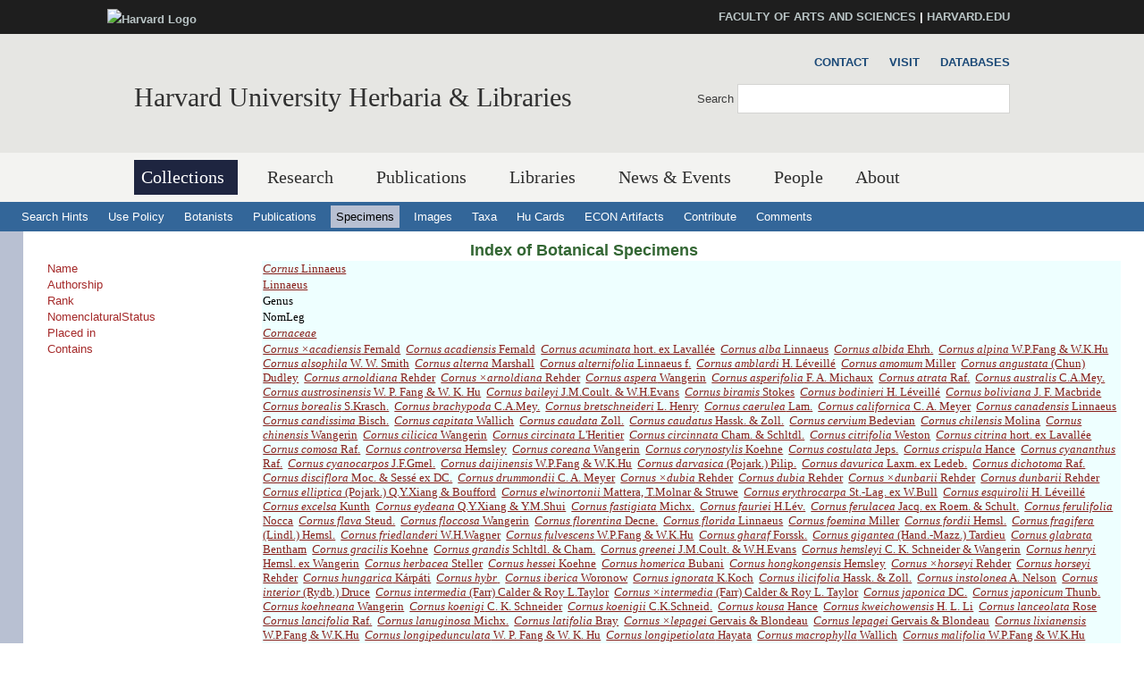

--- FILE ---
content_type: text/html
request_url: https://data.huh.harvard.edu/databases/taxon_search.php?mode=details&id=18540
body_size: 8964
content:
<!DOCTYPE html>
<html xmlns='http://www.w3.org/1999/xhtml' xml:lang='en' lang='en'>
<head>
	<meta http-equiv='content-type' content='text/html; charset=utf-8' />
    <meta property='og:type' content='university' />
    <meta property='og:title' content='Harvard University Herbaria &amp; Libraries' />
<link rel='shortcut icon' href='https://hwpi.harvard.edu/profiles/openscholar/themes/hwpi_classic/favicon.ico' type='image/vnd.microsoft.icon' />
	<title>HUH - Databases - Specimen Search</title>
    <meta name='viewport' content='width=device-width, initial-scale=1.0' />

<link type='text/css' rel='stylesheet' href='/css/hwpi/css_autocomplete_pbm0lsQQJ7A7WCCIMgxLho6mI_kBNgznNUWmTWcnfoE.css' media='all' />
<link type='text/css' rel='stylesheet' href='/css/hwpi/css_booknavigation_ueTLzD5nG-cUWCNxgvxnrujU5lN0jOXNNOXjbwGLMT0.css' media='all' />
<link type='text/css' rel='stylesheet' href='/css/hwpi/css__colorbox_4Cnbcv58osyNmwlNq65lb2j10SUGgMy5GBI44Cs5cko.css' media='all' />
<link type='text/css' rel='stylesheet' href='/css/hwpi/css__screen_ZA-CzvgM_hYQAxV3p2e2blh0OdJfEF_EIJ2yEh_Z9dU.css' media='screen' />
<link type='text/css' rel='stylesheet' href='/css/hwpi/css__print_qTBhov6j81VXwPEf5guTmDNsXK37qC0IaPAFtyW71lk.css' media='print' />
<link type='text/css' rel='stylesheet' href='/css/hwpi/css_messages_En_US41hhaF-_qfgf3V91TZA7_HTPvL-FMSrDwH_Tt0.css' media='all' />
    
<style media='print'>@import url('https://hwpi.harvard.edu/profiles/openscholar/themes/os_basetheme/css/print.css');</style>
    <link type='text/css' rel='stylesheet' href='https://hwpi.harvard.edu/profiles/openscholar/themes/hwpi_classic/flavors/ivy_accents/ivy_accents.css' media='all' />
    <link type='text/css' rel='stylesheet' href='https://hwpi.harvard.edu/profiles/openscholar/themes/hwpi_classic/flavors/ivy_accents/responsive.ivy.css' media='all' />
        <script type='text/javascript' src='/js/hwpi/jquery_from_hwpi.js'></script>
        <script type='text/javascript' src='/js/hwpi/js__rhiSuayLbtRqMHYTNEz5cOkIfup7XMCy0XrxzyE6zOI.js'></script>
        <script type='text/javascript'>
        </script>

        <script type="text/javascript">
jQuery.extend(Drupal.settings, {"basePath":"\/","pathPrefix":"herbaria\/","ajaxPageState":{"theme":"hwpi_classic","theme_token":"B2peLlHWVgl3MujkxO_-L1AVgD_yW5qJJftnZtO1lk8","js":{"profiles\/openscholar\/libraries\/respondjs\/respond.min.js":1,"profiles\/openscholar\/modules\/contrib\/jquery_update\/replace\/jquery\/1.8\/jquery.min.js":1,"misc\/jquery.once.js":1,"misc\/drupal.js":1,"profiles\/openscholar\/modules\/os\/theme\/os_colorbox.js":1,"profiles\/openscholar\/libraries\/colorbox\/jquery.colorbox-min.js":1,"profiles\/openscholar\/modules\/contrib\/colorbox\/js\/colorbox.js":1,"profiles\/openscholar\/modules\/contrib\/colorbox\/styles\/default\/colorbox_style.js":1,"profiles\/openscholar\/modules\/contrib\/colorbox\/js\/colorbox_inline.js":1,"profiles\/openscholar\/modules\/contrib\/nice_menus\/superfish\/js\/superfish.js":1,"profiles\/openscholar\/modules\/contrib\/nice_menus\/superfish\/js\/jquery.bgiframe.min.js":1,"profiles\/openscholar\/modules\/contrib\/nice_menus\/superfish\/js\/jquery.hoverIntent.minified.js":1,"profiles\/openscholar\/modules\/contrib\/nice_menus\/nice_menus.js":1,"profiles\/openscholar\/modules\/contrib\/views_slideshow\/js\/views_slideshow.js":1,"0":1,"profiles\/openscholar\/modules\/os\/modules\/os_ga\/os_ga.js":1,"profiles\/openscholar\/modules\/os\/theme\/os_dismiss.js":1,"profiles\/openscholar\/themes\/os_basetheme\/js\/os_base.js":1,"profiles\/openscholar\/themes\/hwpi_basetheme\/js\/css_browser_selector.js":1,"profiles\/openscholar\/themes\/hwpi_basetheme\/js\/matchMedia.js":1,"profiles\/openscholar\/themes\/hwpi_basetheme\/js\/eq.js":1,"profiles\/openscholar\/themes\/hwpi_basetheme\/js\/eq-os.js":1,"profiles\/openscholar\/themes\/hwpi_basetheme\/js\/scripts.js":1},"css":{"modules\/system\/system.base.css":1,"modules\/system\/system.menus.css":1,"modules\/system\/system.messages.css":1,"modules\/system\/system.theme.css":1,"modules\/book\/book.css":1,"profiles\/openscholar\/modules\/contrib\/calendar\/css\/calendar_multiday.css":1,"modules\/comment\/comment.css":1,"profiles\/openscholar\/modules\/contrib\/date\/date_api\/date.css":1,"profiles\/openscholar\/modules\/contrib\/date\/date_popup\/themes\/datepicker.1.7.css":1,"profiles\/openscholar\/modules\/contrib\/date\/date_repeat_field\/date_repeat_field.css":1,"modules\/field\/theme\/field.css":1,"profiles\/openscholar\/modules\/contrib\/mollom\/mollom.css":1,"modules\/node\/node.css":1,"profiles\/openscholar\/modules\/os\/modules\/os_slideshow\/os_slideshow.css":1,"profiles\/openscholar\/modules\/os\/modules\/os_slideshow\/os_slideshow_aspect_ratio_form.css":1,"modules\/search\/search.css":1,"modules\/user\/user.css":1,"profiles\/openscholar\/modules\/contrib\/views\/css\/views.css":1,"profiles\/openscholar\/modules\/contrib\/colorbox\/styles\/default\/colorbox_style.css":1,"profiles\/openscholar\/modules\/contrib\/ctools\/css\/ctools.css":1,"profiles\/openscholar\/modules\/contrib\/nice_menus\/nice_menus.css":1,"profiles\/openscholar\/modules\/contrib\/nice_menus\/nice_menus_default.css":1,"profiles\/openscholar\/modules\/contrib\/views_slideshow\/views_slideshow.css":1,"profiles\/openscholar\/modules\/contrib\/biblio\/biblio.css":1,"profiles\/openscholar\/themes\/hwpi_basetheme\/css\/responsive.base.css":1,"profiles\/openscholar\/themes\/hwpi_basetheme\/css\/responsive.layout.css":1,"profiles\/openscholar\/themes\/hwpi_basetheme\/css\/responsive.nav.css":1,"profiles\/openscholar\/themes\/hwpi_basetheme\/css\/responsive.slideshow.css":1,"profiles\/openscholar\/themes\/hwpi_basetheme\/css\/responsive.widgets.css":1,"profiles\/openscholar\/themes\/hwpi_classic\/css\/responsive.classic.css":1,"profiles\/openscholar\/themes\/adaptivetheme\/at_core\/css\/at.layout.css":1,"profiles\/openscholar\/themes\/os_basetheme\/css\/globals.css":1,"profiles\/openscholar\/themes\/hwpi_basetheme\/css\/hwpi.globals.css":1,"profiles\/openscholar\/themes\/hwpi_classic\/css\/hwpi_classic.css":1,"profiles\/openscholar\/themes\/os_basetheme\/css\/print.css":1,"profiles\/openscholar\/modules\/os\/theme\/os_dismiss.css":1,"profiles\/openscholar\/themes\/hwpi_classic\/flavors\/ivy_accents\/ivy_accents.css":1,"profiles\/openscholar\/themes\/hwpi_classic\/flavors\/ivy_accents\/responsive.ivy.css":1}},"colorbox":{"opacity":"0.85","current":"{current} of {total}","previous":"\u00ab Prev","next":"Next \u00bb","close":"Close","maxWidth":"98%","maxHeight":"98%","fixed":true,"mobiledetect":true,"mobiledevicewidth":"480px"},"jcarousel":{"ajaxPath":"\/herbaria\/jcarousel\/ajax\/views"},"nice_menus_options":{"delay":800,"speed":1},"os_ga":{"trackOutbound":1,"trackMailto":1,"trackDownload":1,"trackDownloadExtensions":"7z|aac|arc|arj|asf|asx|avi|bin|csv|docx?|exe|flv|gif|gz|gzip|hqx|jar|jpe?g|js|mp(2|3|4|e?g)|mov(ie)?|msi|msp|pdf|phps|png|ppt|qtm?|ra(m|r)?|sea|sit|tar|tgz|torrent|txt|wav|wma|wmv|wpd|xlsx?|xml|z|zip","trackNavigation":1},"ogContext":{"groupType":"node","gid":"92531"},"password":{"strengthTitle":"Password compliance:"},"type":"setting"});

        </script>
        
	<link rel='stylesheet' type='text/css' href='dbstyles.css'></link>	

        <link type="text/css" href="css/jquery-ui.css" rel="Stylesheet" />   
        <script type="text/javascript" src="js/jquery.js"></script>
        <script type="text/javascript" src="js/jquery-ui.js"></script>
    
</head>
<body class='html not-front not-logged-in one-sidebar sidebar-second page-node page-node- page-node-99711 node-type-page og-context og-context-node og-context-node-92531 navbar-on'>
  <div id='skip-link'>
    <a href='#main-content' class='element-invisible element-focusable' tabindex='1'>Skip to main content</a>
  </div>
<div id='allcontent'>
    
<!--FLEXIBLE ADMIN HEADER FOR USE BY SELECT GROUPS USING OS-->
    <div id='branding_header'>
        <div  class='branding-container clearfix'>
          <div class='branding-left'><a href='http://www.harvard.edu' ><img typeof='foaf:Image' src='https://hwpi.harvard.edu/profiles/openscholar/themes/hwpi_basetheme/images/harvard-logo.png' width='259' height='35' alt='Harvard Logo' /></a></div><div class='branding-right'><a href='http://www.fas.harvard.edu/' >FACULTY OF ARTS AND SCIENCES</a> | <a href='http://www.harvard.edu' >HARVARD.EDU</a></div>     </div>
    </div>

<div id='page' class='container page header-main header-right content-top content-right footer footer-right'>
    <div id='page-wrapper'>

					<!--header regions beg-->
			<header id='header' class='clearfix' role='banner'>
			 <div id='header-container'>
				 <div id='header-panels' class='at-panel gpanel panel-display three-col clearfix'>
					 <div class='region region-header-second'><div class='region-inner clearfix'><div id='block-boxes-site-info' class='block block-boxes block-boxes-os_boxes_site_info no-title' ><div class='block-inner clearfix'>  
                     <div class='block-content content'><div id='boxes-box-site_info' class='boxes-box'><div class='boxes-box-content'><h1><a href='http://www.huh.harvard.edu/'  class='active'>Harvard University Herbaria &amp; Libraries</a></h1>
    <p>
    </p></div></div></div>
  </div></div></div></div>					  					  <div class='region region-header-third'><div class='region-inner clearfix'><div id='block-os-secondary-menu' class='block block-os no-title' ><div class='block-inner clearfix'>  
  
  <div class='block-content content'><ul class='nice-menu nice-menu-down' id='nice-menu-secondary-menu'><li class='menu-3619 menu-path-node-99471  first   odd  '><a href='http://huh.harvard.edu/pages/contact' >Contact</a></li><li class='menu-3620 menu-path-node-99461   even  '><a href='http://huh.harvard.edu/pages/visit' >Visit</a></li><li class='menu-3604 menu-path-kikihuhharvardedu-databases-   odd   last '><a href='http://kiki.huh.harvard.edu/databases/' >Databases</a></li></ul>
</div>
  </div></div><div id='block-os-search-solr-site-search' class='block block-os-search-solr no-title' ><div class='block-inner clearfix'>  
  
  <div class='block-content content'><form action='https://huh.harvard.edu/search/site' method='post' id='search-block-form' accept-charset='UTF-8'><div><div class='container-inline'>
  <div class='form-item form-type-textfield form-item-search-block-form'>
  <label for='edit-search-block-form--2'>Search </label>
 <input title='Enter the terms you wish to search for.' type='search' id='edit-search-block-form--2' name='search_block_form' value='' size='15' maxlength='128' class='form-text' />
</div>
<div class='form-actions form-wrapper' id='edit-actions'><input type='submit' id='edit-submit' name='op' value='Search' class='form-submit' /></div><input type='hidden' name='form_build_id' value='form-2-0EE9t7nDtl9hRVx2rTRedX-IkvEpOTna-UAoieeUc' />
<input type='hidden' name='form_id' value='search_block_form' />
</div></div></form></div>
  </div></div></div></div>					  				 </div>
			  </div>
		  </header>
      <!--header regions end-->        

				  <!--main menu region beg-->
<div id='menu-bar' class='nav clearfix'>
<nav id='block-os-primary-menu' class='block block-os no-title menu-wrapper menu-bar-wrapper clearfix' >  
 
<ul class='nice-menu nice-menu-down' id='nice-menu-primary-menu'>
<li class='menu-3564 menuparent  menu-path-node-98801  first   odd  '><a href='http://huh.harvard.edu/pages/collections'  title='' class='active active'>Collections</a>
<ul>
  <li class='menu-3600 menu-path-node-98996  first   odd  '><a href='http://huh.harvard.edu/pages/herbaria'  title=''>Herbaria</a></li>
  <li class='menu-3601 menu-path-node-99001   even  '><a href='http://huh.harvard.edu/pages/digital-resources'  title=''>Digital Resources</a></li>
  <li class='menu-3602 menu-path-node-99006   odd   last '><a href='http://huh.harvard.edu/pages/use'  title=''>Use Policies</a></li>
</ul>
</li>
<li class='menu-3565 menuparent  menu-path-node-98811   even   active-trail'><a href='http://huh.harvard.edu/pages/research'  title='' >Research</a>
<ul>
  <li class='menu-3630 menu-path-node-99711  first   odd  '><a href='http://huh.harvard.edu/pages/taxonomy'  title=''>Taxonomy</a></li>
  <li class='menu-6062 menu-path-node-205581   even  '><a href='http://huh.harvard.edu/floristics-and-monography'  title=''>Floristics &amp; Monography</a></li>
  <li class='menu-3631 menu-path-node-99726   odd  '><a href='http://huh.harvard.edu/pages/plant-fungal-phylogenetics'  title=''>Plant &amp; Fungal Phylogenetics</a></li>
  <li class='menu-6061 menu-path-node-205661   even  '><a href='http://huh.harvard.edu/paleobotany'  title=''>Paleobotany</a></li>
  <li class='menu-6353 menu-path-node-229251   odd  '><a href='http://huh.harvard.edu/plant-speciation-and-local-adaptation'  title=''>Plant Speciation and Local Adaptation</a></li>
  <li class='menu-6354 menu-path-node-232531   even   last '><a href='http://huh.harvard.edu/forest-ecosystem-carbon-dynamics'  title=''>Forest Ecosystem Carbon Dynamics</a></li>
</ul>
</li>
<li class='menu-5387 menuparent  menu-path-node-141961   odd  '><a href='http://huh.harvard.edu/pages/publications'  title=''>Publications</a>
<ul>
  <li class='menu-5804 menu-path-node-141986  first   odd  '><a href='http://huh.harvard.edu/pages/publications-about'  title=''>About HPB</a></li>
  <li class='menu-5805 menu-path-node-141976   even  '><a href='http://huh.harvard.edu/pages/orders-access'  title=''>Orders &amp; Access</a></li>
  <li class='menu-5806 menu-path-node-141971   odd   last '><a href='http://huh.harvard.edu/pages/manuscript-preparation'  title=''>For Authors</a></li>
</ul>
</li>
<li class='menu-4113 menuparent  menu-path-node-110296   even  '><a href='http://huh.harvard.edu/libraries'  title=''>Libraries</a>
<ul>
  <li class='menu-4657 menuparent  menu-path-node-134106  first   odd  '><a href='http://huh.harvard.edu/pages/libraries-collections'  title=''>Libraries&#039; Collections</a>
 <ul>
  <li class='menu-4654 menu-path-libharvardedu-  first   odd  '><a href='http://lib.harvard.edu/' >Harvard&#039;s Online Library Catalog (HOLLIS)</a></li>
  <li class='menu-4662 menu-path-node-134096   even  '><a href='http://huh.harvard.edu/pages/archives' >Archives Collections</a></li>
  <li class='menu-4671 menu-path-node-138056   odd   last '><a href='http://huh.harvard.edu/pages/digital-collections-0' >Digital Collections</a></li>
  </ul>
  </li>
<li class='menu-4660 menuparent  menu-path-node-134126   even  '><a href='http://huh.harvard.edu/pages/use-libraries'  title=''>Use of the Libraries</a>
  <ul>
     <li class='menu-4666 menu-path-node-137936  first   odd  '><a href='http://huh.harvard.edu/pages/hours-directions'  title=''>Hours</a></li>
     <li class='menu-4658 menu-path-node-134111   even  '><a href='http://huh.harvard.edu/pages/resources' >Resources</a></li>
     <li class='menu-4659 menu-path-node-134116   odd  '><a href='http://huh.harvard.edu/pages/services' >Services</a></li>
     <li class='menu-4668 menu-path-node-137946   even   last '><a href='http://huh.harvard.edu/pages/permission-publish'  title=''>Permissions</a></li>
 </ul>
 </li>
 <li class='menu-4673 menu-path-people-taxonomy-term-18916   odd  '><a href='http://huh.harvard.edu/association/libraries'  title=''>Libraries Staff</a></li>
 <li class='menu-4661 menu-path-node-134136   even   last '><a href='http://huh.harvard.edu/pages/online-exhibits'  title=''>Online Exhibits</a></li>
</ul>
</li>
<li class='menu-4141 menuparent  menu-path-node-113866   odd  '><a href='http://huh.harvard.edu/pages/news-events'  title=''>News &amp; Events</a>
<ul>
  <li class='menu-4142 menu-path-news  first   odd  '><a href='http://huh.harvard.edu/news' >News</a></li>
  <li class='menu-5072 menu-path-node-146976   even   last '><a href='http://huh.harvard.edu/events'  title=''>Events</a></li>
</ul></li>
<li class='menu-22536 menu-path-people   even  '><a href='http://huh.harvard.edu/people'  title='List of people'>People</a></li>
<li class='menu-3610 menuparent  menu-path-node-99451   odd   last '><a href='http://huh.harvard.edu/pages/about'  title=''>About</a>
<ul>
  <li class='menu-3621 menu-path-node-99461  first   odd  '><a href='http://huh.harvard.edu/pages/visit' >Visit</a></li>
  <li class='menu-3622 menu-path-node-99471   even  '><a href='http://huh.harvard.edu/pages/contact' >Contact</a></li>
  <li class='menu-3623 menu-path-node-99476   odd   last '><a href='http://huh.harvard.edu/pages/history' >History</a></li>
</ul></li>
</ul>
 

  </nav></div>		  <!--main menu region end-->
        

		<!-- header code ends -->

	
<div id='nav2'>
  <ul>
    <li><a href='addenda.html'>Search Hints</a></li>
    <li><a href='addenda.html#policy'>Use Policy</a></li>
    <li><a href='botanist_index.html' >Botanists</a></li>
    <li><a href='publication_index.html' >Publications</a></li>
    <li><a href='specimen_index.html'  class='active' >Specimens</a></li>
    <li><a href='image_search.php'  >Images</a></li>
    <li><a href='taxon_search.php' >Taxa</a></li>
    <li><a href='http://flora.huh.harvard.edu/HuCards/'>Hu Cards</a></li>
    <li><a href='http://econ.huh.harvard.edu/'>ECON Artifacts</a></li>
    <li><a href='add_correct.html'>Contribute</a></li>
    <li><a href='comment.html'>Comments</a></li>
    
  </ul>
</div>  <!-- nav2 ends -->		

		
<div id='main'>
   <!-- main content begins -->
   <a name='main-content'></a>
   <div id='main_text_wide'>
   <div id='title'>
      <h3><a href='specimen_index.html'>Index of Botanical Specimens</a></h3>
   </div>
<table><tr><td class='cap'>Name</td><td class='val'><a href='taxon_search.php?mode=details&id=18540'><em>Cornus</em> Linnaeus</a></td></tr><tr><td class='cap'>Authorship</td><td class='val'><a href='botanist_search.php?mode=details&id=92'>Linnaeus</a></td></tr><tr><td class='cap'>Rank</td><td class='val'>Genus</td></tr><tr><td class='cap'>NomenclaturalStatus</td><td class='val'>NomLeg</td></tr><tr><td class='cap'>Placed in</td><td class='val'><a href='taxon_search.php?mode=details&id=18522'><em>Cornaceae</em> </a></td></tr><tr><td class='cap'>Contains</td><td class='val'><a href='taxon_search.php?mode=details&id=18555'><em>Cornus ×acadiensis</em> Fernald</a>&nbsp; <a href='taxon_search.php?mode=details&id=505237'><em>Cornus acadiensis</em> Fernald</a>&nbsp; <a href='taxon_search.php?mode=details&id=505268'><em>Cornus acuminata</em> hort. ex Lavallée</a>&nbsp; <a href='taxon_search.php?mode=details&id=294010'><em>Cornus alba</em> Linnaeus</a>&nbsp; <a href='taxon_search.php?mode=details&id=887991'><em>Cornus albida</em> Ehrh.</a>&nbsp; <a href='taxon_search.php?mode=details&id=1006680'><em>Cornus alpina</em> W.P.Fang & W.K.Hu</a>&nbsp; <a href='taxon_search.php?mode=details&id=18541'><em>Cornus alsophila</em> W. W. Smith</a>&nbsp; <a href='taxon_search.php?mode=details&id=887886'><em>Cornus alterna</em> Marshall</a>&nbsp; <a href='taxon_search.php?mode=details&id=18589'><em>Cornus alternifolia</em> Linnaeus f.</a>&nbsp; <a href='taxon_search.php?mode=details&id=18550'><em>Cornus amblardi</em> H. Léveillé</a>&nbsp; <a href='taxon_search.php?mode=details&id=169981'><em>Cornus amomum</em> Miller</a>&nbsp; <a href='taxon_search.php?mode=details&id=18596'><em>Cornus angustata</em> (Chun) Dudley</a>&nbsp; <a href='taxon_search.php?mode=details&id=505207'><em>Cornus arnoldiana</em> Rehder</a>&nbsp; <a href='taxon_search.php?mode=details&id=18564'><em>Cornus ×arnoldiana</em> Rehder</a>&nbsp; <a href='taxon_search.php?mode=details&id=888192'><em>Cornus aspera</em> Wangerin</a>&nbsp; <a href='taxon_search.php?mode=details&id=294726'><em>Cornus asperifolia</em> F. A. Michaux</a>&nbsp; <a href='taxon_search.php?mode=details&id=887980'><em>Cornus atrata</em> Raf.</a>&nbsp; <a href='taxon_search.php?mode=details&id=840986'><em>Cornus australis</em> C.A.Mey.</a>&nbsp; <a href='taxon_search.php?mode=details&id=18559'><em>Cornus austrosinensis</em> W. P. Fang & W. K. Hu</a>&nbsp; <a href='taxon_search.php?mode=details&id=887453'><em>Cornus baileyi</em> J.M.Coult. & W.H.Evans</a>&nbsp; <a href='taxon_search.php?mode=details&id=887695'><em>Cornus biramis</em> Stokes</a>&nbsp; <a href='taxon_search.php?mode=details&id=18557'><em>Cornus bodinieri</em> H. Léveillé</a>&nbsp; <a href='taxon_search.php?mode=details&id=18568'><em>Cornus boliviana</em> J. F. Macbride</a>&nbsp; <a href='taxon_search.php?mode=details&id=887696'><em>Cornus borealis</em> S.Krasch.</a>&nbsp; <a href='taxon_search.php?mode=details&id=1006681'><em>Cornus brachypoda</em> C.A.Mey.</a>&nbsp; <a href='taxon_search.php?mode=details&id=505265'><em>Cornus bretschneideri</em> L. Henry</a>&nbsp; <a href='taxon_search.php?mode=details&id=887985'><em>Cornus caerulea</em> Lam.</a>&nbsp; <a href='taxon_search.php?mode=details&id=18597'><em>Cornus californica</em> C. A. Meyer</a>&nbsp; <a href='taxon_search.php?mode=details&id=18572'><em>Cornus canadensis</em> Linnaeus</a>&nbsp; <a href='taxon_search.php?mode=details&id=887454'><em>Cornus candissima</em> Bisch.</a>&nbsp; <a href='taxon_search.php?mode=details&id=18587'><em>Cornus capitata</em> Wallich</a>&nbsp; <a href='taxon_search.php?mode=details&id=505251'><em>Cornus caudata</em> Zoll.</a>&nbsp; <a href='taxon_search.php?mode=details&id=1239214'><em>Cornus caudatus</em> Hassk. & Zoll.</a>&nbsp; <a href='taxon_search.php?mode=details&id=505255'><em>Cornus cervium</em> Bedevian</a>&nbsp; <a href='taxon_search.php?mode=details&id=735173'><em>Cornus chilensis</em> Molina</a>&nbsp; <a href='taxon_search.php?mode=details&id=18563'><em>Cornus chinensis</em> Wangerin</a>&nbsp; <a href='taxon_search.php?mode=details&id=841060'><em>Cornus cilicica</em> Wangerin</a>&nbsp; <a href='taxon_search.php?mode=details&id=179555'><em>Cornus circinata</em> L'Heritier</a>&nbsp; <a href='taxon_search.php?mode=details&id=888126'><em>Cornus circinnata</em> Cham. & Schltdl.</a>&nbsp; <a href='taxon_search.php?mode=details&id=1109047'><em>Cornus citrifolia</em> Weston</a>&nbsp; <a href='taxon_search.php?mode=details&id=505252'><em>Cornus citrina</em> hort. ex Lavallée</a>&nbsp; <a href='taxon_search.php?mode=details&id=887992'><em>Cornus comosa</em> Raf.</a>&nbsp; <a href='taxon_search.php?mode=details&id=18556'><em>Cornus controversa</em> Hemsley</a>&nbsp; <a href='taxon_search.php?mode=details&id=18543'><em>Cornus coreana</em> Wangerin</a>&nbsp; <a href='taxon_search.php?mode=details&id=1006678'><em>Cornus corynostylis</em> Koehne</a>&nbsp; <a href='taxon_search.php?mode=details&id=888528'><em>Cornus costulata</em> Jeps.</a>&nbsp; <a href='taxon_search.php?mode=details&id=1006677'><em>Cornus crispula</em> Hance</a>&nbsp; <a href='taxon_search.php?mode=details&id=888319'><em>Cornus cyananthus</em> Raf.</a>&nbsp; <a href='taxon_search.php?mode=details&id=888265'><em>Cornus cyanocarpos</em> J.F.Gmel.</a>&nbsp; <a href='taxon_search.php?mode=details&id=927746'><em>Cornus daijinensis</em> W.P.Fang & W.K.Hu</a>&nbsp; <a href='taxon_search.php?mode=details&id=505269'><em>Cornus darvasica</em> (Pojark.) Pilip.</a>&nbsp; <a href='taxon_search.php?mode=details&id=1083063'><em>Cornus davurica</em> Laxm. ex Ledeb.</a>&nbsp; <a href='taxon_search.php?mode=details&id=888402'><em>Cornus dichotoma</em> Raf.</a>&nbsp; <a href='taxon_search.php?mode=details&id=505254'><em>Cornus disciflora</em> Moc. & Sessé ex DC.</a>&nbsp; <a href='taxon_search.php?mode=details&id=18561'><em>Cornus drummondii</em> C. A. Meyer</a>&nbsp; <a href='taxon_search.php?mode=details&id=18546'><em>Cornus ×dubia</em> Rehder</a>&nbsp; <a href='taxon_search.php?mode=details&id=505258'><em>Cornus dubia</em> Rehder</a>&nbsp; <a href='taxon_search.php?mode=details&id=18547'><em>Cornus ×dunbarii</em> Rehder</a>&nbsp; <a href='taxon_search.php?mode=details&id=505259'><em>Cornus dunbarii</em> Rehder</a>&nbsp; <a href='taxon_search.php?mode=details&id=1066357'><em>Cornus elliptica</em> (Pojark.) Q.Y.Xiang & Boufford</a>&nbsp; <a href='taxon_search.php?mode=details&id=505217'><em>Cornus elwinortonii</em> Mattera, T.Molnar & Struwe</a>&nbsp; <a href='taxon_search.php?mode=details&id=505253'><em>Cornus erythrocarpa</em> St.-Lag. ex W.Bull</a>&nbsp; <a href='taxon_search.php?mode=details&id=18560'><em>Cornus esquirolii</em> H. Léveillé</a>&nbsp; <a href='taxon_search.php?mode=details&id=505222'><em>Cornus excelsa</em> Kunth</a>&nbsp; <a href='taxon_search.php?mode=details&id=505214'><em>Cornus eydeana</em> Q.Y.Xiang & Y.M.Shui</a>&nbsp; <a href='taxon_search.php?mode=details&id=888262'><em>Cornus fastigiata</em> Michx.</a>&nbsp; <a href='taxon_search.php?mode=details&id=888317'><em>Cornus fauriei</em> H.Lév.</a>&nbsp; <a href='taxon_search.php?mode=details&id=887978'><em>Cornus ferulacea</em> Jacq. ex Roem. & Schult.</a>&nbsp; <a href='taxon_search.php?mode=details&id=887983'><em>Cornus ferulifolia</em> Nocca</a>&nbsp; <a href='taxon_search.php?mode=details&id=887664'><em>Cornus flava</em> Steud.</a>&nbsp; <a href='taxon_search.php?mode=details&id=888044'><em>Cornus floccosa</em> Wangerin</a>&nbsp; <a href='taxon_search.php?mode=details&id=505246'><em>Cornus florentina</em> Decne.</a>&nbsp; <a href='taxon_search.php?mode=details&id=18569'><em>Cornus florida</em> Linnaeus</a>&nbsp; <a href='taxon_search.php?mode=details&id=179462'><em>Cornus foemina</em> Miller</a>&nbsp; <a href='taxon_search.php?mode=details&id=887751'><em>Cornus fordii</em> Hemsl.</a>&nbsp; <a href='taxon_search.php?mode=details&id=1066226'><em>Cornus fragifera</em> (Lindl.) Hemsl.</a>&nbsp; <a href='taxon_search.php?mode=details&id=505257'><em>Cornus friedlanderi</em> W.H.Wagner</a>&nbsp; <a href='taxon_search.php?mode=details&id=927745'><em>Cornus fulvescens</em> W.P.Fang & W.K.Hu</a>&nbsp; <a href='taxon_search.php?mode=details&id=1162361'><em>Cornus gharaf</em> Forssk.</a>&nbsp; <a href='taxon_search.php?mode=details&id=835113'><em>Cornus gigantea</em> (Hand.-Mazz.) Tardieu</a>&nbsp; <a href='taxon_search.php?mode=details&id=174583'><em>Cornus glabrata</em> Bentham</a>&nbsp; <a href='taxon_search.php?mode=details&id=887989'><em>Cornus gracilis</em> Koehne</a>&nbsp; <a href='taxon_search.php?mode=details&id=888045'><em>Cornus grandis</em> Schltdl. & Cham.</a>&nbsp; <a href='taxon_search.php?mode=details&id=887728'><em>Cornus greenei</em> J.M.Coult. & W.H.Evans</a>&nbsp; <a href='taxon_search.php?mode=details&id=18542'><em>Cornus hemsleyi</em> C. K. Schneider & Wangerin</a>&nbsp; <a href='taxon_search.php?mode=details&id=887627'><em>Cornus henryi</em> Hemsl. ex Wangerin</a>&nbsp; <a href='taxon_search.php?mode=details&id=505262'><em>Cornus herbacea</em> Steller</a>&nbsp; <a href='taxon_search.php?mode=details&id=888400'><em>Cornus hessei</em> Koehne</a>&nbsp; <a href='taxon_search.php?mode=details&id=887665'><em>Cornus homerica</em> Bubani</a>&nbsp; <a href='taxon_search.php?mode=details&id=18594'><em>Cornus hongkongensis</em> Hemsley</a>&nbsp; <a href='taxon_search.php?mode=details&id=18549'><em>Cornus ×horseyi</em> Rehder</a>&nbsp; <a href='taxon_search.php?mode=details&id=505218'><em>Cornus horseyi</em> Rehder</a>&nbsp; <a href='taxon_search.php?mode=details&id=840960'><em>Cornus hungarica</em> Kárpáti</a>&nbsp; <a href='taxon_search.php?mode=details&id=505231'><em>Cornus hybr</em> </a>&nbsp; <a href='taxon_search.php?mode=details&id=505220'><em>Cornus iberica</em> Woronow</a>&nbsp; <a href='taxon_search.php?mode=details&id=887979'><em>Cornus ignorata</em> K.Koch</a>&nbsp; <a href='taxon_search.php?mode=details&id=1239396'><em>Cornus ilicifolia</em> Hassk. & Zoll.</a>&nbsp; <a href='taxon_search.php?mode=details&id=361476'><em>Cornus instolonea</em> A. Nelson</a>&nbsp; <a href='taxon_search.php?mode=details&id=887464'><em>Cornus interior</em> (Rydb.) Druce</a>&nbsp; <a href='taxon_search.php?mode=details&id=888031'><em>Cornus intermedia</em> (Farr) Calder & Roy L.Taylor</a>&nbsp; <a href='taxon_search.php?mode=details&id=269559'><em>Cornus ×intermedia</em> (Farr) Calder & Roy L. Taylor</a>&nbsp; <a href='taxon_search.php?mode=details&id=736703'><em>Cornus japonica</em> DC.</a>&nbsp; <a href='taxon_search.php?mode=details&id=1083178'><em>Cornus japonicum</em> Thunb.</a>&nbsp; <a href='taxon_search.php?mode=details&id=505234'><em>Cornus koehneana</em> Wangerin</a>&nbsp; <a href='taxon_search.php?mode=details&id=18548'><em>Cornus koenigi</em> C. K. Schneider</a>&nbsp; <a href='taxon_search.php?mode=details&id=840987'><em>Cornus koenigii</em> C.K.Schneid.</a>&nbsp; <a href='taxon_search.php?mode=details&id=18579'><em>Cornus kousa</em> Hance</a>&nbsp; <a href='taxon_search.php?mode=details&id=18567'><em>Cornus kweichowensis</em> H. L. Li</a>&nbsp; <a href='taxon_search.php?mode=details&id=888492'><em>Cornus lanceolata</em> Rose</a>&nbsp; <a href='taxon_search.php?mode=details&id=887528'><em>Cornus lancifolia</em> Raf.</a>&nbsp; <a href='taxon_search.php?mode=details&id=887981'><em>Cornus lanuginosa</em> Michx.</a>&nbsp; <a href='taxon_search.php?mode=details&id=841576'><em>Cornus latifolia</em> Bray</a>&nbsp; <a href='taxon_search.php?mode=details&id=361474'><em>Cornus ×lepagei</em> Gervais & Blondeau</a>&nbsp; <a href='taxon_search.php?mode=details&id=505260'><em>Cornus lepagei</em> Gervais & Blondeau</a>&nbsp; <a href='taxon_search.php?mode=details&id=927748'><em>Cornus lixianensis</em> W.P.Fang & W.K.Hu</a>&nbsp; <a href='taxon_search.php?mode=details&id=18562'><em>Cornus longipedunculata</em> W. P. Fang & W. K. Hu</a>&nbsp; <a href='taxon_search.php?mode=details&id=1006683'><em>Cornus longipetiolata</em> Hayata</a>&nbsp; <a href='taxon_search.php?mode=details&id=18600'><em>Cornus macrophylla</em> Wallich</a>&nbsp; <a href='taxon_search.php?mode=details&id=927750'><em>Cornus malifolia</em> W.P.Fang & W.K.Hu</a>&nbsp; <a href='taxon_search.php?mode=details&id=361475'><em>Cornus mas</em> Linnaeus</a>&nbsp; <a href='taxon_search.php?mode=details&id=887663'><em>Cornus mascula</em> L.</a>&nbsp; <a href='taxon_search.php?mode=details&id=887982'><em>Cornus mexicana</em> Carrière</a>&nbsp; <a href='taxon_search.php?mode=details&id=505271'><em>Cornus meyeri</em> (Pojark.) Pilip.</a>&nbsp; <a href='taxon_search.php?mode=details&id=18558'><em>Cornus microcarpa</em> Nash</a>&nbsp; <a href='taxon_search.php?mode=details&id=887977'><em>Cornus minor</em> Steud.</a>&nbsp; <a href='taxon_search.php?mode=details&id=18582'><em>Cornus monbeigii</em> Hemsley</a>&nbsp; <a href='taxon_search.php?mode=details&id=505270'><em>Cornus multinervosa</em> (Pojark.) Q.Y.Xiang</a>&nbsp; <a href='taxon_search.php?mode=details&id=18565'><em>Cornus nelsonii</em> Rose</a>&nbsp; <a href='taxon_search.php?mode=details&id=505263'><em>Cornus nervosa</em> Royle</a>&nbsp; <a href='taxon_search.php?mode=details&id=887661'><em>Cornus nudiflora</em> Dumort.</a>&nbsp; <a href='taxon_search.php?mode=details&id=18553'><em>Cornus nuttallii</em> Audubon ex Torrey & A. Gray</a>&nbsp; <a href='taxon_search.php?mode=details&id=179460'><em>Cornus obliqua</em> Rafinesque</a>&nbsp; <a href='taxon_search.php?mode=details&id=269557'><em>Cornus amomum ×obliqua</em> Rafinesque</a>&nbsp; <a href='taxon_search.php?mode=details&id=18584'><em>Cornus oblonga</em> Wallich</a>&nbsp; <a href='taxon_search.php?mode=details&id=887984'><em>Cornus oblongifolia</em> Raf. ex DC.</a>&nbsp; <a href='taxon_search.php?mode=details&id=887550'><em>Cornus obovata</em> Thunb.</a>&nbsp; <a href='taxon_search.php?mode=details&id=18599'><em>Cornus occidentalis</em> (Torrey & A. Gray) Coville</a>&nbsp; <a href='taxon_search.php?mode=details&id=178976'><em>Cornus officinalis</em> Siebold & Zuccarini</a>&nbsp; <a href='taxon_search.php?mode=details&id=18551'><em>Cornus oligophlebia</em> Merrill</a>&nbsp; <a href='taxon_search.php?mode=details&id=179553'><em>Cornus paniculata</em> Buchanan-Hamilton ex D. Don</a>&nbsp; <a href='taxon_search.php?mode=details&id=179554'><em>Cornus paniculata</em> L'Heritier</a>&nbsp; <a href='taxon_search.php?mode=details&id=505247'><em>Cornus papillosa</em> W.P.Fang & W.K.Hu</a>&nbsp; <a href='taxon_search.php?mode=details&id=505236'><em>Cornus parviflora</em> S.S.Chien</a>&nbsp; <a href='taxon_search.php?mode=details&id=18592'><em>Cornus paucinervis</em> Hance</a>&nbsp; <a href='taxon_search.php?mode=details&id=505212'><em>Cornus peruviana</em> J.F.Macbr.</a>&nbsp; <a href='taxon_search.php?mode=details&id=887883'><em>Cornus plicata</em> Tausch</a>&nbsp; <a href='taxon_search.php?mode=details&id=178973'><em>Cornus poliophylla</em> C. K. Schneider & Wangerin</a>&nbsp; <a href='taxon_search.php?mode=details&id=888649'><em>Cornus polyantha</em> W.P.Fang & W.K.Hu</a>&nbsp; <a href='taxon_search.php?mode=details&id=887987'><em>Cornus polygama</em> Raf.</a>&nbsp; <a href='taxon_search.php?mode=details&id=887662'><em>Cornus praecox</em> Stokes</a>&nbsp; <a href='taxon_search.php?mode=details&id=887448'><em>Cornus priceae</em> Small</a>&nbsp; <a href='taxon_search.php?mode=details&id=18554'><em>Cornus pubescens</em> Nuttall</a>&nbsp; <a href='taxon_search.php?mode=details&id=888404'><em>Cornus pumila</em> Koehne</a>&nbsp; <a href='taxon_search.php?mode=details&id=887885'><em>Cornus punctata</em> Raf.</a>&nbsp; <a href='taxon_search.php?mode=details&id=888398'><em>Cornus purpurea</em> Tausch</a>&nbsp; <a href='taxon_search.php?mode=details&id=887887'><em>Cornus purpusii</em> Koehne</a>&nbsp; <a href='taxon_search.php?mode=details&id=887455'><em>Cornus purshii</em> G.Don</a>&nbsp; <a href='taxon_search.php?mode=details&id=505261'><em>Cornus quinquenervis</em> Franch.</a>&nbsp; <a href='taxon_search.php?mode=details&id=505238'><em>Cornus quinquinervis</em> Franch.</a>&nbsp; <a href='taxon_search.php?mode=details&id=169984'><em>Cornus racemosa</em> Lamarck</a>&nbsp; <a href='taxon_search.php?mode=details&id=269558'><em>Cornus amomum ×racemosa</em> Lamarck</a>&nbsp; <a href='taxon_search.php?mode=details&id=269560'><em>Cornus ×racemosa</em> Lamarck</a>&nbsp; <a href='taxon_search.php?mode=details&id=1006679'><em>Cornus religiana</em> G.Nicholson</a>&nbsp; <a href='taxon_search.php?mode=details&id=887881'><em>Cornus riparia</em> Raf.</a>&nbsp; <a href='taxon_search.php?mode=details&id=887884'><em>Cornus rotundifolia</em> Raf.</a>&nbsp; <a href='taxon_search.php?mode=details&id=887986'><em>Cornus rubiginosa</em> Ehrh.</a>&nbsp; <a href='taxon_search.php?mode=details&id=179556'><em>Cornus rugosa</em> Lamarck</a>&nbsp; <a href='taxon_search.php?mode=details&id=505226'><em>Cornus rutgersensis</em> Mattera, T.Molnar & Struwe</a>&nbsp; <a href='taxon_search.php?mode=details&id=363083'><em>Cornus sanguinea</em> Linnaeus</a>&nbsp; <a href='taxon_search.php?mode=details&id=927749'><em>Cornus scabrida</em> Franch.</a>&nbsp; <a href='taxon_search.php?mode=details&id=178974'><em>Cornus scabridus</em> Franchet</a>&nbsp; <a href='taxon_search.php?mode=details&id=505235'><em>Cornus scabrosa</em> Pursh</a>&nbsp; <a href='taxon_search.php?mode=details&id=505224'><em>Cornus schindleri</em> Wangerin</a>&nbsp; <a href='taxon_search.php?mode=details&id=18601'><em>Cornus sericea</em> Linnaeus</a>&nbsp; <a href='taxon_search.php?mode=details&id=1239425'><em>Cornus serrulata</em> (Blume) Hassk. & Zoll.</a>&nbsp; <a href='taxon_search.php?mode=details&id=18544'><em>Cornus sessilis</em> Torrey</a>&nbsp; <a href='taxon_search.php?mode=details&id=888403'><em>Cornus sibirica</em> Lodd.</a>&nbsp; <a href='taxon_search.php?mode=details&id=18566'><em>Cornus ×slavinii</em> Rehder</a>&nbsp; <a href='taxon_search.php?mode=details&id=505248'><em>Cornus slavinii</em> Rehder</a>&nbsp; <a href='taxon_search.php?mode=details&id=165887'><em>Cornus sp.</em> </a>&nbsp; <a href='taxon_search.php?mode=details&id=888405'><em>Cornus spaethii</em> G.Nicholson</a>&nbsp; <a href='taxon_search.php?mode=details&id=18593'><em>Cornus stolonifera</em> Michaux</a>&nbsp; <a href='taxon_search.php?mode=details&id=269561'><em>Cornus rugosa ×stolonifera stolonifera</em> Michaux</a>&nbsp; <a href='taxon_search.php?mode=details&id=1006985'><em>Cornus stracheyi</em> (C.B.Clarke) Hemsl.</a>&nbsp; <a href='taxon_search.php?mode=details&id=888263'><em>Cornus striata</em> DC.</a>&nbsp; <a href='taxon_search.php?mode=details&id=179461'><em>Cornus stricta</em> Lamarck</a>&nbsp; <a href='taxon_search.php?mode=details&id=269562'><em>Cornus racemosa ×stricta</em> A. Gray ex S. Watson</a>&nbsp; <a href='taxon_search.php?mode=details&id=888399'><em>Cornus subumbellata</em> Komatsu</a>&nbsp; <a href='taxon_search.php?mode=details&id=362758'><em>Cornus suecica</em> Linnaeus</a>&nbsp; <a href='taxon_search.php?mode=details&id=888318'><em>Cornus suffruticosa</em> Raf.</a>&nbsp; <a href='taxon_search.php?mode=details&id=505205'><em>Cornus sunhangii</em> T.Deng, Z.Y.Lv & Zhi M.Li</a>&nbsp; <a href='taxon_search.php?mode=details&id=841577'><em>Cornus sylvestris</em> Bubani</a>&nbsp; <a href='taxon_search.php?mode=details&id=1006684'><em>Cornus taiwaniensis</em> Kaneh.</a>&nbsp; <a href='taxon_search.php?mode=details&id=888406'><em>Cornus tartarica</em> Mill.</a>&nbsp; <a href='taxon_search.php?mode=details&id=888401'><em>Cornus tatarica</em> Mill.</a>&nbsp; <a href='taxon_search.php?mode=details&id=505223'><em>Cornus theleriana</em> </a>&nbsp; <a href='taxon_search.php?mode=details&id=505215'><em>Cornus theleyriana</em> hort. ex Lavallée</a>&nbsp; <a href='taxon_search.php?mode=details&id=1006682'><em>Cornus thelicanis</em> Lebas</a>&nbsp; <a href='taxon_search.php?mode=details&id=888493'><em>Cornus tolucensis</em> Kunth</a>&nbsp; <a href='taxon_search.php?mode=details&id=888125'><em>Cornus tomentosa</em> Steud.</a>&nbsp; <a href='taxon_search.php?mode=details&id=888124'><em>Cornus tomentosula</em> DC.</a>&nbsp; <a href='taxon_search.php?mode=details&id=888120'><em>Cornus tomentulosa</em> Michx.</a>&nbsp; <a href='taxon_search.php?mode=details&id=834677'><em>Cornus tonkinensis</em> (W.P.Fang) Tardieu</a>&nbsp; <a href='taxon_search.php?mode=details&id=18545'><em>Cornus torreyi</em> S. Watson</a>&nbsp; <a href='taxon_search.php?mode=details&id=505206'><em>Cornus trilobata</em> Decne.</a>&nbsp; <a href='taxon_search.php?mode=details&id=178971'><em>Cornus ulotricha</em> C. K. Schneider & Wangerin</a>&nbsp; <a href='taxon_search.php?mode=details&id=888021'><em>Cornus unalaschensis</em> Ledebour</a>&nbsp; <a href='taxon_search.php?mode=details&id=175156'><em>Cornus unalaschkensis</em> Ledebour</a>&nbsp; <a href='taxon_search.php?mode=details&id=887882'><em>Cornus undulata</em> Raf.</a>&nbsp; <a href='taxon_search.php?mode=details&id=887830'><em>Cornus urbiniana</em> Rose</a>&nbsp; <a href='taxon_search.php?mode=details&id=887660'><em>Cornus vernalis</em> Salisb.</a>&nbsp; <a href='taxon_search.php?mode=details&id=888121'><em>Cornus verrucosa</em> G.Nicholson</a>&nbsp; <a href='taxon_search.php?mode=details&id=888123'><em>Cornus virginiana</em> Lam.</a>&nbsp; <a href='taxon_search.php?mode=details&id=505239'><em>Cornus volkensii</em> Harms</a>&nbsp; <a href='taxon_search.php?mode=details&id=18591'><em>Cornus walteri</em> Wangerin</a>&nbsp; <a href='taxon_search.php?mode=details&id=505242'><em>Cornus wardiana</em> Rushforth & Wahlsteen</a>&nbsp; <a href='taxon_search.php?mode=details&id=178970'><em>Cornus wilsoniana</em> Wangerin</a>&nbsp; <a href='taxon_search.php?mode=details&id=927747'><em>Cornus xanthotricha</em> W.P.Fang & W.K.Hu</a>&nbsp; <a href='taxon_search.php?mode=details&id=888019'><em>Cornus xunalaschkensis</em> Ledeb.</a>&nbsp; <a href='taxon_search.php?mode=details&id=505211'><em>Cornus yaeyamensis</em> Hatus.</a>&nbsp; <a href='taxon_search.php?mode=details&id=178969'><em>Cornus yunnanensis</em> H. L. Li</a>&nbsp; </td></tr><tr><td class='cap'>Remarks</td><td class='val'>Lectotype: C. mas Linnaeus (vide Rydberg, Bull. Torrey Bot. Club 33: 147. 7 Apr 1906)</td></tr><tr><td class='cap'>GUID</td><td class='val'><a href='http://ipni.org/ipni/idPlantNameSearch.do?output_format=normal&id=12064-1'>urn:lsid:ipni.org:names:12064-1</a></td></tr><tr><td class='cap'>Citation</td><td class='val'>1753 <a href='publication_search.php?mode=details&id=816'>Sp. Pl.</a> 1: 117 </td></tr><tr><td class='cap'>Holdings</td><td class='val'>11 Specimens held in the Harvard University Herbaria identified as Cornus Linnaeus</td></tr><tr><td class='cap'>Identification made in</td><td class='val'><a href='specimen_search.php?mode=details&id[]=202327&id[]=208080&id[]=210595&id[]=211787&id[]=213832&id[]=214446&id[]=214470&id[]=214889&id[]=214982&id[]=221576&id[]=566633'>[no date] (11)</a></td></tr></table><hr />
   </div>
</div>
	<!-- main content ends -->

<div id="extradiv"></div>

  <!--FLEXIBLE ADMIN FOOTER FOR USE BY SELECT GROUPS USING OS-->
  <div id="branding_footer">
        <div class="branding-container">
        <div class="copyright"><span class="harvard-copyright">Copyright &copy; 2013 The President and Fellows of Harvard College</span> | <a href="http://accessibility.harvard.edu/" >Accessibility</a></div>       </div>
  </div>

</div> <!-- all content div tag ends -->
  </body>
</html>